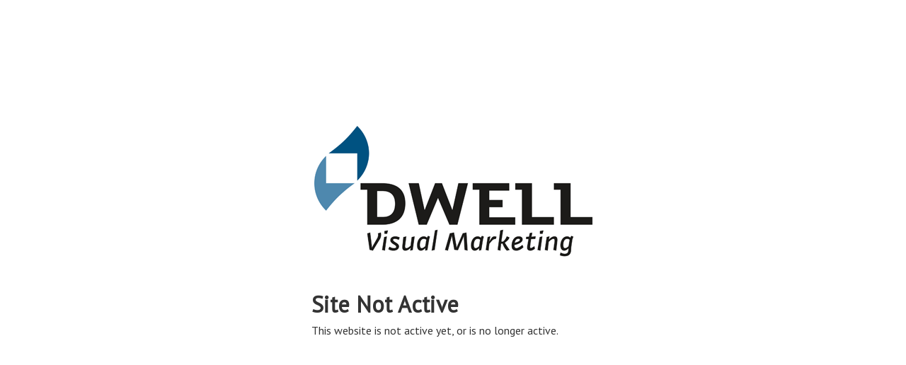

--- FILE ---
content_type: application/javascript; charset=UTF-8
request_url: https://dwellvisual.com/cdn-cgi/challenge-platform/scripts/jsd/main.js
body_size: 8356
content:
window._cf_chl_opt={AKGCx8:'b'};~function(y6,TV,Tg,TH,TB,Tl,Tf,TD,TF,y1){y6=U,function(m,J,yv,y5,T,y){for(yv={m:552,J:546,T:598,y:681,X:569,Y:556,o:658,n:669,N:594,I:483,P:585},y5=U,T=m();!![];)try{if(y=parseInt(y5(yv.m))/1+parseInt(y5(yv.J))/2*(-parseInt(y5(yv.T))/3)+-parseInt(y5(yv.y))/4+parseInt(y5(yv.X))/5*(-parseInt(y5(yv.Y))/6)+-parseInt(y5(yv.o))/7*(-parseInt(y5(yv.n))/8)+parseInt(y5(yv.N))/9*(parseInt(y5(yv.I))/10)+-parseInt(y5(yv.P))/11,y===J)break;else T.push(T.shift())}catch(X){T.push(T.shift())}}(s,362920),TV=this||self,Tg=TV[y6(588)],TH={},TH[y6(488)]='o',TH[y6(560)]='s',TH[y6(557)]='u',TH[y6(535)]='z',TH[y6(486)]='n',TH[y6(503)]='I',TH[y6(671)]='b',TB=TH,TV[y6(630)]=function(J,T,y,X,X0,yu,yA,ys,Y,N,I,P,Q,x,z,R,E,G,O){if(X0={m:580,J:652,T:539,y:678,X:712,Y:704,o:603,n:712,N:498,I:530,P:492,d:498,Q:530,x:492,O:527,S:566,c:543,z:558,R:548,E:666,G:521,C:487,a:577,h:624,K:629,Z:494,v:571,V:540,g:665,H:709,B:622,L:525,i:602,j:571,l:617,f:678,e:514,D:491,F:507,k:508},yu={m:645,J:701,T:508,y:499,X:558,Y:685,o:627},yA={m:657,J:582,T:676,y:615},ys=y6,Y={'elRlT':function(S,z,R){return S(z,R)},'WiDaY':function(S,z){return z!==S},'RnGuy':ys(X0.m),'vCGBf':function(S,z){return S+z},'rQcyl':function(S,z,R,E,G){return S(z,R,E,G)},'bpkLg':ys(X0.J),'qgSJC':function(S,z){return S===z},'IDNxs':function(S,z){return S<z},'xMDMS':function(S,z,R,E){return S(z,R,E)},'bcyJp':ys(X0.T),'JdbMD':function(S,z){return S+z}},Y[ys(X0.y)](null,T)||T===void 0)return X;for(N=Tj(T),J[ys(X0.X)][ys(X0.Y)]&&(N=N[ys(X0.o)](J[ys(X0.n)][ys(X0.Y)](T))),N=J[ys(X0.N)][ys(X0.I)]&&J[ys(X0.P)]?J[ys(X0.d)][ys(X0.Q)](new J[(ys(X0.x))](N)):function(S,ym,z){if(ym=ys,Y[ym(yu.m)](Y[ym(yu.J)],Y[ym(yu.J)]))Y[ym(yu.T)](y,X,Y);else{for(S[ym(yu.y)](),z=0;z<S[ym(yu.X)];S[z]===S[Y[ym(yu.Y)](z,1)]?S[ym(yu.o)](z+1,1):z+=1);return S}}(N),I='nAsAaAb'.split('A'),I=I[ys(X0.O)][ys(X0.S)](I),P=0;Y[ys(X0.c)](P,N[ys(X0.z)]);P++)if(Q=N[P],x=Y[ys(X0.R)](Ti,J,T,Q),I(x)){if(ys(X0.E)===ys(X0.G))return z=o[ys(X0.C)](ys(X0.a)),z[ys(X0.h)]=ys(X0.K),z[ys(X0.Z)]='-1',P[ys(X0.v)][ys(X0.V)](z),R=z[ys(X0.g)],E={},E=Y[ys(X0.H)](N,R,R,'',E),E=I(R,R[ys(X0.B)]||R[ys(X0.L)],'n.',E),E=P(R,z[Y[ys(X0.i)]],'d.',E),X[ys(X0.j)][ys(X0.l)](z),G={},G.r=E,G.e=null,G;else O=Y[ys(X0.f)]('s',x)&&!J[ys(X0.e)](T[Q]),Y[ys(X0.D)]===Y[ys(X0.F)](y,Q)?Y[ys(X0.k)](o,y+Q,x):O||o(y+Q,T[Q])}else o(y+Q,x);return X;function o(S,z,yU){yU=ys,Object[yU(yA.m)][yU(yA.J)][yU(yA.T)](X,z)||(X[z]=[]),X[z][yU(yA.y)](S)}},Tl=y6(595)[y6(663)](';'),Tf=Tl[y6(527)][y6(566)](Tl),TV[y6(698)]=function(J,T,X4,yJ,y,X,Y,o,n,N){for(X4={m:563,J:511,T:706,y:558,X:563,Y:511,o:641,n:615,N:485},yJ=y6,y={},y[yJ(X4.m)]=function(I,P){return I<P},y[yJ(X4.J)]=function(I,P){return P===I},X=y,Y=Object[yJ(X4.T)](T),o=0;o<Y[yJ(X4.y)];o++)if(n=Y[o],'f'===n&&(n='N'),J[n]){for(N=0;X[yJ(X4.X)](N,T[Y[o]][yJ(X4.y)]);X[yJ(X4.Y)](-1,J[n][yJ(X4.o)](T[Y[o]][N]))&&(Tf(T[Y[o]][N])||J[n][yJ(X4.n)]('o.'+T[Y[o]][N])),N++);}else J[n]=T[Y[o]][yJ(X4.N)](function(I){return'o.'+I})},TD=function(Xp,Xv,Xt,Xh,Xa,XC,yy,J,T,y,X){return Xp={m:695,J:541,T:639,y:579,X:717,Y:567},Xv={m:565,J:545,T:590,y:660,X:663,Y:694,o:490,n:661,N:614,I:533,P:615,d:707,Q:526,x:674,O:683,S:536,c:545,z:575,R:642,E:612,G:575,C:672,a:606,h:610,K:615,Z:605,v:574,V:719,g:656},Xt={m:584,J:568,T:615,y:549,X:615,Y:608,o:720,n:558},Xh={m:558,J:610,T:657,y:582,X:676,Y:657,o:582,n:686,N:663,I:582,P:676,d:549,Q:615,x:549,O:493,S:496,c:696,z:615,R:493,E:545,G:512,C:615,a:657,h:582,K:597,Z:632,v:615,V:513,g:631,H:657,B:615,L:634,i:592,j:615,l:493,f:592,e:615,D:608,F:634,k:720,b:615,M:536,W:687,A:694,s0:554,s1:615,s2:608,s3:612,s4:615,s5:672},Xa={m:606,J:537,T:502},XC={m:623,J:610},yy=y6,J={'RnmKY':yy(Xp.m),'UxegZ':function(Y,o){return Y===o},'mbEBH':yy(Xp.J),'BlEdB':function(Y,o){return Y(o)},'nchpu':function(Y,o){return Y<<o},'nXQtt':function(Y,o){return Y-o},'eKQOd':function(Y,o){return Y<o},'bAcHr':yy(Xp.T),'UMcFk':function(Y,o){return Y|o},'nSyeC':function(Y,o){return o==Y},'MGYXt':function(Y,o){return Y<o},'XUtYG':function(Y,o){return Y<<o},'UlvNi':function(Y,o){return Y(o)},'uJbXE':function(Y,o){return o==Y},'zPfHr':function(Y,o){return Y<o},'lxunE':function(Y,o){return o|Y},'VCgnO':function(Y,o){return Y&o},'rKXMv':function(Y,o){return Y-o},'fsyYi':function(Y,o){return Y==o},'eMYRh':function(Y,o){return Y(o)},'jKvPJ':function(Y,o){return o!=Y},'cEULv':function(Y,o){return Y==o},'pEhCo':function(Y,o){return Y(o)},'nGgHO':function(Y,o){return Y&o},'ALYdR':function(Y,o){return Y(o)},'xazch':yy(Xp.y),'ZakAs':function(Y,o){return Y>o},'PJpIl':function(Y,o){return Y(o)},'JqgIf':function(Y,o){return Y*o},'RyXNx':function(Y,o){return Y(o)},'TFysq':function(Y,o){return Y+o},'jRXtA':function(Y,o){return Y==o}},T=String[yy(Xp.X)],y={'h':function(Y,yX){if(yX=yy,J[yX(Xa.m)](yX(Xa.J),J[yX(Xa.T)]))T(y);else return Y==null?'':y.g(Y,6,function(n,yY){return yY=yX,J[yY(XC.m)][yY(XC.J)](n)})},'g':function(Y,o,N,yo,I,P,Q,x,O,S,z,R,E,G,C,K,Z,V,H,B){if(yo=yy,Y==null)return'';for(P={},Q={},x='',O=2,S=3,z=2,R=[],E=0,G=0,C=0;C<Y[yo(Xh.m)];C+=1)if(K=Y[yo(Xh.J)](C),Object[yo(Xh.T)][yo(Xh.y)][yo(Xh.X)](P,K)||(P[K]=S++,Q[K]=!0),Z=x+K,Object[yo(Xh.Y)][yo(Xh.o)][yo(Xh.X)](P,Z))x=Z;else for(V=yo(Xh.n)[yo(Xh.N)]('|'),H=0;!![];){switch(V[H++]){case'0':x=String(K);continue;case'1':O--;continue;case'2':if(Object[yo(Xh.Y)][yo(Xh.I)][yo(Xh.P)](Q,x)){if(256>x[yo(Xh.d)](0)){for(I=0;I<z;E<<=1,G==o-1?(G=0,R[yo(Xh.Q)](N(E)),E=0):G++,I++);for(B=x[yo(Xh.x)](0),I=0;8>I;E=E<<1.62|1&B,o-1==G?(G=0,R[yo(Xh.Q)](J[yo(Xh.O)](N,E)),E=0):G++,B>>=1,I++);}else{for(B=1,I=0;I<z;E=J[yo(Xh.S)](E,1)|B,G==J[yo(Xh.c)](o,1)?(G=0,R[yo(Xh.z)](J[yo(Xh.O)](N,E)),E=0):G++,B=0,I++);for(B=x[yo(Xh.x)](0),I=0;16>I;E=B&1|E<<1.2,G==o-1?(G=0,R[yo(Xh.Q)](J[yo(Xh.R)](N,E)),E=0):G++,B>>=1,I++);}O--,O==0&&(O=Math[yo(Xh.E)](2,z),z++),delete Q[x]}else for(B=P[x],I=0;J[yo(Xh.G)](I,z);E=J[yo(Xh.S)](E,1)|1&B,G==o-1?(G=0,R[yo(Xh.C)](N(E)),E=0):G++,B>>=1,I++);continue;case'3':O==0&&(O=Math[yo(Xh.E)](2,z),z++);continue;case'4':P[Z]=S++;continue}break}if(x!==''){if(Object[yo(Xh.a)][yo(Xh.h)][yo(Xh.X)](Q,x)){if(256>x[yo(Xh.x)](0)){if(J[yo(Xh.K)]!==yo(Xh.Z)){for(I=0;I<z;E<<=1,o-1==G?(G=0,R[yo(Xh.v)](N(E)),E=0):G++,I++);for(B=x[yo(Xh.d)](0),I=0;8>I;E=J[yo(Xh.V)](E<<1.32,1.83&B),J[yo(Xh.g)](G,J[yo(Xh.c)](o,1))?(G=0,R[yo(Xh.z)](N(E)),E=0):G++,B>>=1,I++);}else N[yo(Xh.H)][yo(Xh.o)][yo(Xh.X)](I,P)||(B[Q]=[]),x[O][yo(Xh.B)](S)}else{for(B=1,I=0;J[yo(Xh.L)](I,z);E=J[yo(Xh.i)](E,1)|B,G==o-1?(G=0,R[yo(Xh.j)](J[yo(Xh.l)](N,E)),E=0):G++,B=0,I++);for(B=x[yo(Xh.d)](0),I=0;16>I;E=J[yo(Xh.f)](E,1)|B&1,o-1==G?(G=0,R[yo(Xh.e)](J[yo(Xh.D)](N,E)),E=0):G++,B>>=1,I++);}O--,J[yo(Xh.g)](0,O)&&(O=Math[yo(Xh.E)](2,z),z++),delete Q[x]}else for(B=P[x],I=0;J[yo(Xh.F)](I,z);E=E<<1.73|1.83&B,J[yo(Xh.k)](G,o-1)?(G=0,R[yo(Xh.b)](N(E)),E=0):G++,B>>=1,I++);O--,O==0&&z++}for(B=2,I=0;J[yo(Xh.M)](I,z);E=J[yo(Xh.W)](E<<1.7,J[yo(Xh.A)](B,1)),G==J[yo(Xh.s0)](o,1)?(G=0,R[yo(Xh.s1)](J[yo(Xh.s2)](N,E)),E=0):G++,B>>=1,I++);for(;;)if(E<<=1,J[yo(Xh.s3)](G,o-1)){R[yo(Xh.s4)](N(E));break}else G++;return R[yo(Xh.s5)]('')},'j':function(Y,XK,yn){if(XK={m:549},yn=yy,yn(Xt.m)===yn(Xt.J)){for(B=0;L<i;l<<=1,e-1==f?(D=0,F[yn(Xt.T)](k(b)),M=0):W++,j++);for(A=s0[yn(Xt.y)](0),s1=0;8>s2;s4=1&s6|s5<<1,s8-1==s7?(s9=0,ss[yn(Xt.X)](J[yn(Xt.Y)](sU,sm)),sJ=0):sT++,sy>>=1,s3++);}else return null==Y?'':J[yn(Xt.o)]('',Y)?null:y.i(Y[yn(Xt.n)],32768,function(n,yN){return yN=yn,Y[yN(XK.m)](n)})},'i':function(Y,o,N,yI,I,P,Q,x,O,S,z,R,E,G,C,K,B,Z,V,H){for(yI=yy,I=[],P=4,Q=4,x=3,O=[],R=J[yI(Xv.m)](N,0),E=o,G=1,S=0;3>S;I[S]=S,S+=1);for(C=0,K=Math[yI(Xv.J)](2,2),z=1;J[yI(Xv.T)](z,K);)for(Z=yI(Xv.y)[yI(Xv.X)]('|'),V=0;!![];){switch(Z[V++]){case'0':E>>=1;continue;case'1':H=J[yI(Xv.Y)](R,E);continue;case'2':C|=z*(0<H?1:0);continue;case'3':z<<=1;continue;case'4':0==E&&(E=o,R=N(G++));continue}break}switch(C){case 0:for(C=0,K=Math[yI(Xv.J)](2,8),z=1;z!=K;H=E&R,E>>=1,J[yI(Xv.o)](0,E)&&(E=o,R=J[yI(Xv.n)](N,G++)),C|=z*(0<H?1:0),z<<=1);B=T(C);break;case 1:for(C=0,K=Math[yI(Xv.J)](2,16),z=1;z!=K;H=J[yI(Xv.N)](R,E),E>>=1,E==0&&(E=o,R=J[yI(Xv.I)](N,G++)),C|=z*(0<H?1:0),z<<=1);B=J[yI(Xv.n)](T,C);break;case 2:return''}for(S=I[3]=B,O[yI(Xv.P)](B);;)if(yI(Xv.d)!==J[yI(Xv.Q)]){if(J[yI(Xv.x)](G,Y))return'';for(C=0,K=Math[yI(Xv.J)](2,x),z=1;z!=K;H=R&E,E>>=1,0==E&&(E=o,R=J[yI(Xv.O)](N,G++)),C|=(J[yI(Xv.S)](0,H)?1:0)*z,z<<=1);switch(B=C){case 0:for(C=0,K=Math[yI(Xv.c)](2,8),z=1;z!=K;H=E&R,E>>=1,0==E&&(E=o,R=N(G++)),C|=J[yI(Xv.z)](0<H?1:0,z),z<<=1);I[Q++]=J[yI(Xv.R)](T,C),B=Q-1,P--;break;case 1:for(C=0,K=Math[yI(Xv.c)](2,16),z=1;z!=K;H=E&R,E>>=1,J[yI(Xv.E)](0,E)&&(E=o,R=J[yI(Xv.I)](N,G++)),C|=J[yI(Xv.G)](0<H?1:0,z),z<<=1);I[Q++]=T(C),B=Q-1,P--;break;case 2:return O[yI(Xv.C)]('')}if(0==P&&(P=Math[yI(Xv.J)](2,x),x++),I[B])B=I[B];else if(J[yI(Xv.a)](B,Q))B=S+S[yI(Xv.h)](0);else return null;O[yI(Xv.K)](B),I[Q++]=J[yI(Xv.Z)](S,B[yI(Xv.h)](0)),P--,S=B,J[yI(Xv.v)](0,P)&&(P=Math[yI(Xv.J)](2,x),x++)}else if(yI(Xv.V)==typeof T[yI(Xv.g)])return X[yI(Xv.g)](function(){}),'p'}},X={},X[yy(Xp.Y)]=y.h,X}(),TF=null,y1=y0(),y3();function y0(Y9,yC){return Y9={m:583,J:583},yC=y6,crypto&&crypto[yC(Y9.m)]?crypto[yC(Y9.J)]():''}function y4(T,y,Yd,yZ,X,Y){if(Yd={m:596,J:555,T:714,y:714,X:495,Y:570,o:600,n:690,N:647,I:542,P:522,d:553,Q:495,x:570,O:690,S:716,c:718},yZ=y6,!T[yZ(Yd.m)])return;y===yZ(Yd.J)?yZ(Yd.T)===yZ(Yd.y)?(X={},X[yZ(Yd.X)]=yZ(Yd.Y),X[yZ(Yd.o)]=T.r,X[yZ(Yd.n)]=yZ(Yd.J),TV[yZ(Yd.N)][yZ(Yd.I)](X,'*')):T[yZ(Yd.P)](yZ(Yd.d),y):(Y={},Y[yZ(Yd.Q)]=yZ(Yd.x),Y[yZ(Yd.o)]=T.r,Y[yZ(Yd.O)]=yZ(Yd.S),Y[yZ(Yd.c)]=y,TV[yZ(Yd.N)][yZ(Yd.I)](Y,'*'))}function y3(YP,Yr,YN,yh,m,J,T,y,X){if(YP={m:713,J:688,T:504,y:626,X:553,Y:510,o:562,n:551,N:500,I:522,P:522,d:662,Q:684,x:583,O:583,S:572,c:572},Yr={m:562,J:551,T:626,y:504,X:544,Y:578,o:648,n:657,N:692,I:676,P:641,d:601,Q:572,x:705},YN={m:611,J:635,T:679,y:591,X:482,Y:670,o:564,n:532,N:668},yh=y6,m={'tDVVB':yh(YP.m),'FiEmL':function(Y){return Y()},'gDnQE':function(Y,o){return o!==Y},'hIuQo':yh(YP.J),'gnEZQ':function(Y,o){return Y(o)},'RNhYz':function(Y,o){return Y<o},'fgTeJ':function(Y,o){return Y!==o},'pKOBg':yh(YP.T),'zczan':function(Y){return Y()},'ZiSop':yh(YP.y),'zxqcS':yh(YP.X)},J=TV[yh(YP.Y)],!J)return;if(!TA())return;if(T=![],y=function(yK,Y,o){if(yK=yh,Y={},Y[yK(YN.m)]=m[yK(YN.J)],o=Y,yK(YN.T)!==yK(YN.y)){if(!T){if(T=!![],!m[yK(YN.X)](TA))return m[yK(YN.Y)](yK(YN.o),m[yK(YN.n)]);m[yK(YN.N)](Tk,function(N){y4(J,N)})}}else J(o[yK(YN.m)])},m[yh(YP.o)](Tg[yh(YP.n)],m[yh(YP.N)]))y();else if(TV[yh(YP.I)])Tg[yh(YP.P)](m[yh(YP.d)],y);else if(yh(YP.Q)!==yh(YP.Q))return y&&X[yh(YP.x)]?Y[yh(YP.O)]():'';else X=Tg[yh(YP.S)]||function(){},Tg[yh(YP.c)]=function(yt){if(yt=yh,X(),m[yt(Yr.m)](Tg[yt(Yr.J)],yt(Yr.T))){if(yt(Yr.y)!==m[yt(Yr.X)])return X instanceof Y[yt(Yr.Y)]&&m[yt(Yr.o)](0,o[yt(Yr.Y)][yt(Yr.n)][yt(Yr.N)][yt(Yr.I)](n)[yt(Yr.P)](yt(Yr.d)));else Tg[yt(Yr.Q)]=X,m[yt(Yr.x)](y)}}}function y2(X,Y,Ym,ya,o,n,N,I,P,d,Q,x,O,S){if(Ym={m:675,J:484,T:519,y:559,X:497,Y:680,o:667,n:547,N:654,I:510,P:675,d:529,Q:697,x:559,O:489,S:682,c:664,z:680,R:699,E:700,G:609,C:529,a:501,h:693,K:693,Z:616,v:702,V:677,g:721,H:607,B:495,L:659,i:561,j:567},ya=y6,o={},o[ya(Ym.m)]=function(c,z){return c+z},o[ya(Ym.J)]=ya(Ym.T),o[ya(Ym.y)]=ya(Ym.X),o[ya(Ym.Y)]=ya(Ym.o),n=o,!TW(0))return![];I=(N={},N[ya(Ym.n)]=X,N[ya(Ym.N)]=Y,N);try{P=TV[ya(Ym.I)],d=n[ya(Ym.P)](n[ya(Ym.J)]+TV[ya(Ym.d)][ya(Ym.Q)],n[ya(Ym.x)])+P.r+ya(Ym.O),Q=new TV[(ya(Ym.S))](),Q[ya(Ym.c)](n[ya(Ym.z)],d),Q[ya(Ym.R)]=2500,Q[ya(Ym.E)]=function(){},x={},x[ya(Ym.G)]=TV[ya(Ym.C)][ya(Ym.G)],x[ya(Ym.a)]=TV[ya(Ym.d)][ya(Ym.a)],x[ya(Ym.h)]=TV[ya(Ym.C)][ya(Ym.K)],x[ya(Ym.Z)]=TV[ya(Ym.C)][ya(Ym.v)],x[ya(Ym.V)]=y1,O=x,S={},S[ya(Ym.g)]=I,S[ya(Ym.H)]=O,S[ya(Ym.B)]=ya(Ym.L),Q[ya(Ym.i)](TD[ya(Ym.j)](S))}catch(c){}}function TA(Xu,yc,J,T,y,X,Y){return Xu={m:620,J:644,T:573,y:620,X:653,Y:644,o:628,n:549},yc=y6,J={},J[yc(Xu.m)]=function(o,n){return o/n},J[yc(Xu.J)]=function(o,n){return n!==o},T=J,y=3600,X=Tq(),Y=Math[yc(Xu.T)](T[yc(Xu.y)](Date[yc(Xu.X)](),1e3)),Y-X>y?T[yc(Xu.Y)](yc(Xu.o),yc(Xu.o))?T[yc(Xu.n)](y):![]:!![]}function Tw(Xf,yQ,J,T){return Xf={m:673,J:673},yQ=y6,J={},J[yQ(Xf.m)]=function(X,Y){return X!==Y},T=J,T[yQ(Xf.J)](Tb(),null)}function Ti(m,J,T,yf,y8,y,X,Y){y=(yf={m:636,J:599,T:703,y:722,X:615,Y:549,o:520,n:715,N:638,I:523,P:509,d:488,Q:719,x:656,O:656,S:498,c:604,z:710},y8=y6,{'chNlT':function(o,n){return o|n},'leGxk':function(o,n){return n|o},'ZJEfv':function(o,n){return o<<n},'YVCHd':function(o,n){return o&n},'VEgXQ':function(o,n){return o-n},'eWwlL':y8(yf.m),'FNKot':function(o,n){return n==o},'ogQix':function(o,n,N){return o(n,N)}});try{if(y[y8(yf.J)]===y8(yf.T)){for(l=1,f=0;e<D;k=y[y8(yf.y)](m<<1.55,M),W==A-1?(s0=0,s1[y8(yf.X)](s2(s3)),s4=0):s5++,s6=0,F++);for(s7=s8[y8(yf.Y)](0),s9=0;16>ss;sm=y[y8(yf.o)](y[y8(yf.n)](sJ,1),y[y8(yf.N)](sT,1)),sy==y[y8(yf.I)](sX,1)?(sY=0,so[y8(yf.X)](sn(sN)),sI=0):sr++,sP>>=1,sU++);}else X=J[T]}catch(n){return'i'}if(null==X)return void 0===X?'u':'x';if(y[y8(yf.P)](y8(yf.d),typeof X))try{if(y8(yf.Q)==typeof X[y8(yf.x)])return X[y8(yf.O)](function(){}),'p'}catch(N){}return m[y8(yf.S)][y8(yf.c)](X)?'a':X===m[y8(yf.S)]?'D':X===!0?'T':!1===X?'F':(Y=typeof X,y8(yf.Q)==Y?y[y8(yf.z)](TL,m,X)?'N':'f':TB[Y]||'?')}function TM(Xb,yx,m,J){if(Xb={m:528,J:621,T:538},yx=y6,m={'PBtqB':function(T,y){return T(y)},'GsItG':function(T,y,X){return T(y,X)},'rVzfh':function(T,X){return T*X}},J=Tb(),null===J)return;TF=(TF&&m[yx(Xb.m)](clearTimeout,TF),m[yx(Xb.J)](setTimeout,function(){Tk()},m[yx(Xb.T)](J,1e3)))}function Tu(m,J,Y8,Y7,Y6,Y5,yz,T,y,X,Y){Y8={m:699,J:524,T:667,y:510,X:643,Y:529,o:682,n:664,N:649,I:581,P:519,d:529,Q:697,x:505,O:596,S:700,c:587,z:613,R:655,E:640,G:561,C:567,a:518},Y7={m:713},Y6={m:637,J:625,T:637,y:593,X:555,Y:534,o:517,n:637},Y5={m:589,J:646,T:656,y:531},yz=y6,T={'YnpmE':yz(Y8.m),'JWSDt':function(o,n){return o<n},'khcug':function(o,n){return o(n)},'wyMvf':function(o,n){return o(n)},'SQUvu':yz(Y8.J),'yenFS':yz(Y8.T),'xDHTW':function(o,n){return o+n}},y=TV[yz(Y8.y)],console[yz(Y8.X)](TV[yz(Y8.Y)]),X=new TV[(yz(Y8.o))](),X[yz(Y8.n)](T[yz(Y8.N)],T[yz(Y8.I)](yz(Y8.P)+TV[yz(Y8.d)][yz(Y8.Q)],yz(Y8.x))+y.r),y[yz(Y8.O)]&&(X[yz(Y8.m)]=5e3,X[yz(Y8.S)]=function(yR){if(yR=yz,yR(Y5.m)===yR(Y5.J))return J[yR(Y5.T)](function(){}),'p';else J(T[yR(Y5.y)])}),X[yz(Y8.c)]=function(yE){yE=yz,X[yE(Y6.m)]>=200&&T[yE(Y6.J)](X[yE(Y6.T)],300)?T[yE(Y6.y)](J,yE(Y6.X)):T[yE(Y6.Y)](J,T[yE(Y6.o)]+X[yE(Y6.n)])},X[yz(Y8.z)]=function(yG){yG=yz,J(yG(Y7.m))},Y={'t':Tq(),'lhr':Tg[yz(Y8.R)]&&Tg[yz(Y8.R)][yz(Y8.E)]?Tg[yz(Y8.R)][yz(Y8.E)]:'','api':y[yz(Y8.O)]?!![]:![],'c':Tw(),'payload':m},X[yz(Y8.G)](TD[yz(Y8.C)](JSON[yz(Y8.a)](Y)))}function TW(J,XM,yO,T,y){return XM={m:651,J:576},yO=y6,T={},T[yO(XM.m)]=function(X,Y){return X<Y},y=T,y[yO(XM.m)](Math[yO(XM.J)](),J)}function TL(J,T,yp,y7,y,X){return yp={m:550,J:601,T:578,y:578,X:657,Y:692,o:676,n:641,N:550},y7=y6,y={},y[y7(yp.m)]=y7(yp.J),X=y,T instanceof J[y7(yp.T)]&&0<J[y7(yp.y)][y7(yp.X)][y7(yp.Y)][y7(yp.o)](T)[y7(yp.n)](X[y7(yp.N)])}function Tk(m,Xi,XL,yr,J,T){Xi={m:708,J:691,T:650},XL={m:555,J:719,T:689,y:619,X:618,Y:637,o:637,n:586,N:516,I:524,P:633},yr=y6,J={'vzIBI':function(X,Y){return Y===X},'SWsBq':yr(Xi.m),'gvuHY':function(y,X){return y(X)},'bXVWu':function(y,X,Y){return y(X,Y)}},T=Te(),J[yr(Xi.J)](Tu,T.r,function(y,yP,X){yP=yr,X={'tmZrC':yP(XL.m),'UgILV':function(Y,o){return Y(o)}},typeof m===yP(XL.J)&&(J[yP(XL.T)](J[yP(XL.y)],yP(XL.X))?Y[yP(XL.Y)]>=200&&o[yP(XL.o)]<300?P(X[yP(XL.n)]):X[yP(XL.N)](d,yP(XL.I)+Q[yP(XL.o)]):J[yP(XL.P)](m,y)),TM()}),T.e&&y2(yr(Xi.T),T.e)}function Tq(XW,yS,m){return XW={m:510,J:573},yS=y6,m=TV[yS(XW.m)],Math[yS(XW.J)](+atob(m.t))}function Tj(m,ye,y9,J){for(ye={m:603,J:706,T:711},y9=y6,J=[];m!==null;J=J[y9(ye.m)](Object[y9(ye.J)](m)),m=Object[y9(ye.T)](m));return J}function s(YQ){return YQ='7858070IjNMcL,tmZrC,onload,document,SWlZx,jKvPJ,srSRl,XUtYG,khcug,45yrkmWy,_cf_chl_opt;JJgc4;PJAn2;kJOnV9;IWJi4;OHeaY1;DqMg0;FKmRv9;LpvFx1;cAdz2;PqBHf2;nFZCC5;ddwW5;pRIb1;rxvNi8;RrrrA2;erHi9,api,bAcHr,3PHqMDO,eWwlL,sid,[native code],bpkLg,concat,isArray,TFysq,UxegZ,chctx,UlvNi,CnwA5,charAt,MyIno,fsyYi,onerror,nGgHO,push,pkLOA2,removeChild,UhdqK,SWsBq,ENJPa,GsItG,clientInformation,RnmKY,style,JWSDt,loading,splice,TAOwL,display: none,pRIb1,nSyeC,fcrlc,gvuHY,MGYXt,tDVVB,BxDYC,status,YVCHd,dVcJT,href,indexOf,RyXNx,log,hduPV,WiDaY,kiPHF,parent,RNhYz,yenFS,error on cf_chl_props,nxTvV,contentDocument,now,TYlZ6,location,catch,prototype,55972ggwDvS,jsd,1|0|4|2|3,pEhCo,zxqcS,split,open,contentWindow,xrKhX,POST,gnEZQ,224tqjXYw,gDnQE,boolean,join,EnoBt,ZakAs,qVafD,call,JBxy9,qgSJC,CEFRV,CtGRh,438564GfmJuJ,XMLHttpRequest,PJpIl,NALQN,vCGBf,2|1|3|4|0,lxunE,tlBRY,vzIBI,event,bXVWu,toString,LRmiB4,VCgnO,$lzZrgXCbDWEs-f5oVkHqG23SBK4TRhe0x+ntUvMpFP6mIYy81caOJ9jwuidAN7QL,nXQtt,AKGCx8,rxvNi8,timeout,ontimeout,RnGuy,aUjz8,IdSSx,getOwnPropertyNames,zczan,keys,pjBnu,sSnlO,rQcyl,ogQix,getPrototypeOf,Object,xhr-error,Xtggj,ZJEfv,error,fromCharCode,detail,function,uJbXE,errorInfoObject,chNlT,FiEmL,1023190zPqbgz,dhdln,map,number,createElement,object,/invisible/jsd,cEULv,bcyJp,Set,BlEdB,tabIndex,source,nchpu,/b/ov1/0.3264999744791359:1769671399:qf9OgvtGLx5DNwIVjIWO2XeBMHjLt3OGwCvrM34aTMg/,Array,sort,ZiSop,SSTpq3,mbEBH,bigint,dGIxR,/jsd/oneshot/d251aa49a8a3/0.3264999744791359:1769671399:qf9OgvtGLx5DNwIVjIWO2XeBMHjLt3OGwCvrM34aTMg/,7|5|6|8|1|2|4|0|9|10|3,JdbMD,elRlT,FNKot,__CF$cv$params,YYcii,eKQOd,UMcFk,isNaN,uCKgn,UgILV,SQUvu,stringify,/cdn-cgi/challenge-platform/h/,leGxk,vqdYB,addEventListener,VEgXQ,http-code:,navigator,xazch,includes,PBtqB,_cf_chl_opt,from,YnpmE,hIuQo,ALYdR,wyMvf,symbol,zPfHr,ofqOl,rVzfh,d.cookie,appendChild,bnpce,postMessage,IDNxs,pKOBg,pow,4974QJCvEa,AdeF3,xMDMS,charCodeAt,vytxB,readyState,465788CXkXoc,DOMContentLoaded,rKXMv,success,6sceXlm,undefined,length,wGmGN,string,send,fgTeJ,wrYFr,KbvgF,eMYRh,bind,BXMYNbwxuM,wLcxo,59265Rnvrub,cloudflare-invisible,body,onreadystatechange,floor,jRXtA,JqgIf,random,iframe,Function,Vkdgx,LTiNx,xDHTW,hasOwnProperty,randomUUID,mcuKt'.split(','),s=function(){return YQ},s()}function Tb(Xj,yd,m,J){return Xj={m:510,J:486},yd=y6,m=TV[yd(Xj.m)],!m?null:(J=m.i,typeof J!==yd(Xj.J)||J<30)?null:J}function U(m,J,T,y){return m=m-482,T=s(),y=T[m],y}function Te(X5,yT,y,X,Y,o,n,N,I,P,d){X=(X5={m:515,J:506,T:663,y:622,X:525,Y:665,o:624,n:629,N:494,I:487,P:577,d:571,Q:540,x:652,O:571,S:617},yT=y6,y={},y[yT(X5.m)]=yT(X5.J),y);try{for(Y=X[yT(X5.m)][yT(X5.T)]('|'),o=0;!![];){switch(Y[o++]){case'0':N=pRIb1(n,n[yT(X5.y)]||n[yT(X5.X)],'n.',N);continue;case'1':n=P[yT(X5.Y)];continue;case'2':N={};continue;case'3':return I={},I.r=N,I.e=null,I;case'4':N=pRIb1(n,n,'',N);continue;case'5':P[yT(X5.o)]=yT(X5.n);continue;case'6':P[yT(X5.N)]='-1';continue;case'7':P=Tg[yT(X5.I)](yT(X5.P));continue;case'8':Tg[yT(X5.d)][yT(X5.Q)](P);continue;case'9':N=pRIb1(n,P[yT(X5.x)],'d.',N);continue;case'10':Tg[yT(X5.O)][yT(X5.S)](P);continue}break}}catch(Q){return d={},d.r={},d.e=Q,d}}}()